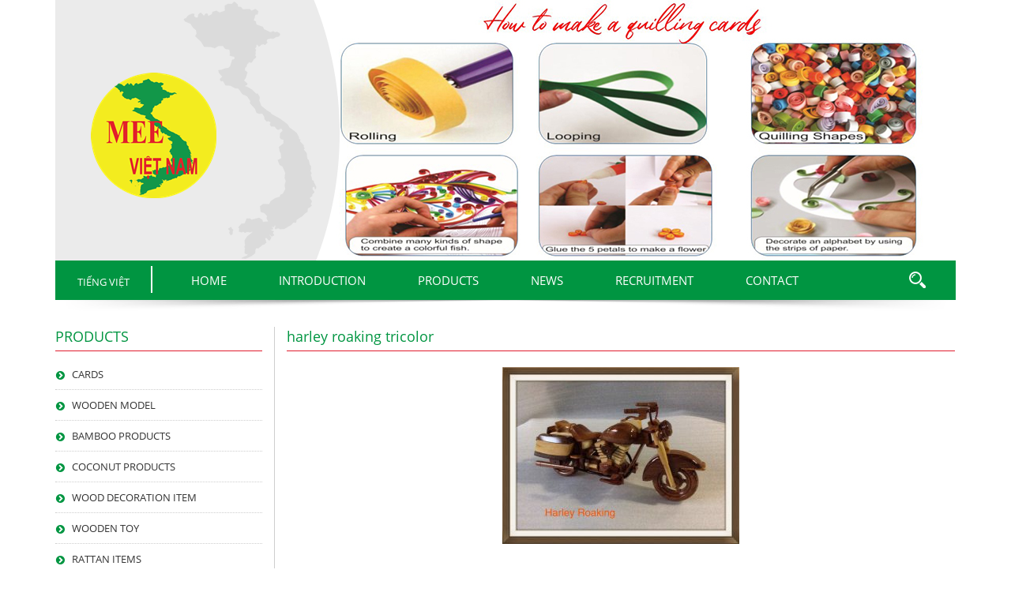

--- FILE ---
content_type: text/html; charset=UTF-8
request_url: http://meevietnam.com.vn/en/harley-roaking-tri-color/harley-roaking-tricolor/
body_size: 9710
content:
<html>
<head>
<meta charset="utf-8">
	<meta name="viewport" content="width=device-width, initial-scale=1">
	<link rel="stylesheet" type="text/css" href="http://meevietnam.com.vn/wp-content/themes/mee2017/css/bootstrap.min.css">
	<link rel="stylesheet" type="text/css" href="http://meevietnam.com.vn/wp-content/themes/mee2017/css/style.css">
	<link rel="stylesheet" type="text/css" href="http://meevietnam.com.vn/wp-content/themes/mee2017/css/font-awesome.min.css">
	<link rel="stylesheet" href="http://meevietnam.com.vn/wp-content/themes/mee2017/css/owl.carousel.min.css">
	<link rel="stylesheet" href="http://meevietnam.com.vn/wp-content/themes/mee2017/css/responsiveslides.css">
	<link rel="stylesheet" href="http://meevietnam.com.vn/wp-content/themes/mee2017/css/lightbox.css">
	<link rel="stylesheet" href="http://meevietnam.com.vn/wp-content/themes/mee2017/css/mobile.css">
<meta name='robots' content='index, follow, max-image-preview:large, max-snippet:-1, max-video-preview:-1' />

	<!-- This site is optimized with the Yoast SEO plugin v20.0 - https://yoast.com/wordpress/plugins/seo/ -->
	<title>harley roaking tricolor</title>
	<link rel="canonical" href="http://meevietnam.com.vn/wp-content/uploads/2017/06/harley-roaking-tricolor.jpg" />
	<meta property="og:locale" content="en_GB" />
	<meta property="og:type" content="article" />
	<meta property="og:title" content="harley roaking tricolor" />
	<meta property="og:url" content="http://meevietnam.com.vn/wp-content/uploads/2017/06/harley-roaking-tricolor.jpg" />
	<meta property="og:site_name" content="Công ty cổ phần xuất nhập khẩu MEE Việt Nam" />
	<meta property="og:image" content="http://meevietnam.com.vn/en/harley-roaking-tri-color/harley-roaking-tricolor" />
	<meta property="og:image:width" content="2052" />
	<meta property="og:image:height" content="1532" />
	<meta property="og:image:type" content="image/jpeg" />
	<meta name="twitter:card" content="summary_large_image" />
	<script type="application/ld+json" class="yoast-schema-graph">{"@context":"https://schema.org","@graph":[{"@type":"WebPage","@id":"http://meevietnam.com.vn/wp-content/uploads/2017/06/harley-roaking-tricolor.jpg","url":"http://meevietnam.com.vn/wp-content/uploads/2017/06/harley-roaking-tricolor.jpg","name":"harley roaking tricolor","isPartOf":{"@id":"http://meevietnam.com.vn/en/#website"},"primaryImageOfPage":{"@id":"http://meevietnam.com.vn/wp-content/uploads/2017/06/harley-roaking-tricolor.jpg#primaryimage"},"image":{"@id":"http://meevietnam.com.vn/wp-content/uploads/2017/06/harley-roaking-tricolor.jpg#primaryimage"},"thumbnailUrl":"http://meevietnam.com.vn/wp-content/uploads/2017/06/harley-roaking-tricolor.jpg","datePublished":"2017-06-02T02:00:43+00:00","dateModified":"2017-06-02T02:00:43+00:00","breadcrumb":{"@id":"http://meevietnam.com.vn/wp-content/uploads/2017/06/harley-roaking-tricolor.jpg#breadcrumb"},"inLanguage":"en-GB","potentialAction":[{"@type":"ReadAction","target":["http://meevietnam.com.vn/wp-content/uploads/2017/06/harley-roaking-tricolor.jpg"]}]},{"@type":"ImageObject","inLanguage":"en-GB","@id":"http://meevietnam.com.vn/wp-content/uploads/2017/06/harley-roaking-tricolor.jpg#primaryimage","url":"http://meevietnam.com.vn/wp-content/uploads/2017/06/harley-roaking-tricolor.jpg","contentUrl":"http://meevietnam.com.vn/wp-content/uploads/2017/06/harley-roaking-tricolor.jpg","width":2052,"height":1532},{"@type":"BreadcrumbList","@id":"http://meevietnam.com.vn/wp-content/uploads/2017/06/harley-roaking-tricolor.jpg#breadcrumb","itemListElement":[{"@type":"ListItem","position":1,"name":"Home","item":"http://meevietnam.com.vn/en/"},{"@type":"ListItem","position":2,"name":"Harley roaking tri-color &#8211; Code: X5","item":"http://meevietnam.com.vn/en/harley-roaking-tri-color/"},{"@type":"ListItem","position":3,"name":"harley roaking tricolor"}]},{"@type":"WebSite","@id":"http://meevietnam.com.vn/en/#website","url":"http://meevietnam.com.vn/en/","name":"Công ty cổ phần xuất nhập khẩu MEE Việt Nam","description":"","potentialAction":[{"@type":"SearchAction","target":{"@type":"EntryPoint","urlTemplate":"http://meevietnam.com.vn/en/?s={search_term_string}"},"query-input":"required name=search_term_string"}],"inLanguage":"en-GB"}]}</script>
	<!-- / Yoast SEO plugin. -->


<link rel="alternate" type="application/rss+xml" title="Công ty cổ phần xuất nhập khẩu MEE Việt Nam &raquo; Feed" href="http://meevietnam.com.vn/en/feed/" />
<link rel="alternate" type="application/rss+xml" title="Công ty cổ phần xuất nhập khẩu MEE Việt Nam &raquo; Comments Feed" href="http://meevietnam.com.vn/en/comments/feed/" />
<link rel="alternate" type="application/rss+xml" title="Công ty cổ phần xuất nhập khẩu MEE Việt Nam &raquo; harley roaking tricolor Comments Feed" href="http://meevietnam.com.vn/en/harley-roaking-tri-color/harley-roaking-tricolor/feed/" />
<script type="text/javascript">
window._wpemojiSettings = {"baseUrl":"https:\/\/s.w.org\/images\/core\/emoji\/14.0.0\/72x72\/","ext":".png","svgUrl":"https:\/\/s.w.org\/images\/core\/emoji\/14.0.0\/svg\/","svgExt":".svg","source":{"concatemoji":"http:\/\/meevietnam.com.vn\/wp-includes\/js\/wp-emoji-release.min.js?ver=6.1.9"}};
/*! This file is auto-generated */
!function(e,a,t){var n,r,o,i=a.createElement("canvas"),p=i.getContext&&i.getContext("2d");function s(e,t){var a=String.fromCharCode,e=(p.clearRect(0,0,i.width,i.height),p.fillText(a.apply(this,e),0,0),i.toDataURL());return p.clearRect(0,0,i.width,i.height),p.fillText(a.apply(this,t),0,0),e===i.toDataURL()}function c(e){var t=a.createElement("script");t.src=e,t.defer=t.type="text/javascript",a.getElementsByTagName("head")[0].appendChild(t)}for(o=Array("flag","emoji"),t.supports={everything:!0,everythingExceptFlag:!0},r=0;r<o.length;r++)t.supports[o[r]]=function(e){if(p&&p.fillText)switch(p.textBaseline="top",p.font="600 32px Arial",e){case"flag":return s([127987,65039,8205,9895,65039],[127987,65039,8203,9895,65039])?!1:!s([55356,56826,55356,56819],[55356,56826,8203,55356,56819])&&!s([55356,57332,56128,56423,56128,56418,56128,56421,56128,56430,56128,56423,56128,56447],[55356,57332,8203,56128,56423,8203,56128,56418,8203,56128,56421,8203,56128,56430,8203,56128,56423,8203,56128,56447]);case"emoji":return!s([129777,127995,8205,129778,127999],[129777,127995,8203,129778,127999])}return!1}(o[r]),t.supports.everything=t.supports.everything&&t.supports[o[r]],"flag"!==o[r]&&(t.supports.everythingExceptFlag=t.supports.everythingExceptFlag&&t.supports[o[r]]);t.supports.everythingExceptFlag=t.supports.everythingExceptFlag&&!t.supports.flag,t.DOMReady=!1,t.readyCallback=function(){t.DOMReady=!0},t.supports.everything||(n=function(){t.readyCallback()},a.addEventListener?(a.addEventListener("DOMContentLoaded",n,!1),e.addEventListener("load",n,!1)):(e.attachEvent("onload",n),a.attachEvent("onreadystatechange",function(){"complete"===a.readyState&&t.readyCallback()})),(e=t.source||{}).concatemoji?c(e.concatemoji):e.wpemoji&&e.twemoji&&(c(e.twemoji),c(e.wpemoji)))}(window,document,window._wpemojiSettings);
</script>
<style type="text/css">
img.wp-smiley,
img.emoji {
	display: inline !important;
	border: none !important;
	box-shadow: none !important;
	height: 1em !important;
	width: 1em !important;
	margin: 0 0.07em !important;
	vertical-align: -0.1em !important;
	background: none !important;
	padding: 0 !important;
}
</style>
	<link rel='stylesheet' id='wp-block-library-css' href='http://meevietnam.com.vn/wp-includes/css/dist/block-library/style.min.css?ver=6.1.9' type='text/css' media='all' />
<link rel='stylesheet' id='classic-theme-styles-css' href='http://meevietnam.com.vn/wp-includes/css/classic-themes.min.css?ver=1' type='text/css' media='all' />
<style id='global-styles-inline-css' type='text/css'>
body{--wp--preset--color--black: #000000;--wp--preset--color--cyan-bluish-gray: #abb8c3;--wp--preset--color--white: #ffffff;--wp--preset--color--pale-pink: #f78da7;--wp--preset--color--vivid-red: #cf2e2e;--wp--preset--color--luminous-vivid-orange: #ff6900;--wp--preset--color--luminous-vivid-amber: #fcb900;--wp--preset--color--light-green-cyan: #7bdcb5;--wp--preset--color--vivid-green-cyan: #00d084;--wp--preset--color--pale-cyan-blue: #8ed1fc;--wp--preset--color--vivid-cyan-blue: #0693e3;--wp--preset--color--vivid-purple: #9b51e0;--wp--preset--gradient--vivid-cyan-blue-to-vivid-purple: linear-gradient(135deg,rgba(6,147,227,1) 0%,rgb(155,81,224) 100%);--wp--preset--gradient--light-green-cyan-to-vivid-green-cyan: linear-gradient(135deg,rgb(122,220,180) 0%,rgb(0,208,130) 100%);--wp--preset--gradient--luminous-vivid-amber-to-luminous-vivid-orange: linear-gradient(135deg,rgba(252,185,0,1) 0%,rgba(255,105,0,1) 100%);--wp--preset--gradient--luminous-vivid-orange-to-vivid-red: linear-gradient(135deg,rgba(255,105,0,1) 0%,rgb(207,46,46) 100%);--wp--preset--gradient--very-light-gray-to-cyan-bluish-gray: linear-gradient(135deg,rgb(238,238,238) 0%,rgb(169,184,195) 100%);--wp--preset--gradient--cool-to-warm-spectrum: linear-gradient(135deg,rgb(74,234,220) 0%,rgb(151,120,209) 20%,rgb(207,42,186) 40%,rgb(238,44,130) 60%,rgb(251,105,98) 80%,rgb(254,248,76) 100%);--wp--preset--gradient--blush-light-purple: linear-gradient(135deg,rgb(255,206,236) 0%,rgb(152,150,240) 100%);--wp--preset--gradient--blush-bordeaux: linear-gradient(135deg,rgb(254,205,165) 0%,rgb(254,45,45) 50%,rgb(107,0,62) 100%);--wp--preset--gradient--luminous-dusk: linear-gradient(135deg,rgb(255,203,112) 0%,rgb(199,81,192) 50%,rgb(65,88,208) 100%);--wp--preset--gradient--pale-ocean: linear-gradient(135deg,rgb(255,245,203) 0%,rgb(182,227,212) 50%,rgb(51,167,181) 100%);--wp--preset--gradient--electric-grass: linear-gradient(135deg,rgb(202,248,128) 0%,rgb(113,206,126) 100%);--wp--preset--gradient--midnight: linear-gradient(135deg,rgb(2,3,129) 0%,rgb(40,116,252) 100%);--wp--preset--duotone--dark-grayscale: url('#wp-duotone-dark-grayscale');--wp--preset--duotone--grayscale: url('#wp-duotone-grayscale');--wp--preset--duotone--purple-yellow: url('#wp-duotone-purple-yellow');--wp--preset--duotone--blue-red: url('#wp-duotone-blue-red');--wp--preset--duotone--midnight: url('#wp-duotone-midnight');--wp--preset--duotone--magenta-yellow: url('#wp-duotone-magenta-yellow');--wp--preset--duotone--purple-green: url('#wp-duotone-purple-green');--wp--preset--duotone--blue-orange: url('#wp-duotone-blue-orange');--wp--preset--font-size--small: 13px;--wp--preset--font-size--medium: 20px;--wp--preset--font-size--large: 36px;--wp--preset--font-size--x-large: 42px;--wp--preset--spacing--20: 0.44rem;--wp--preset--spacing--30: 0.67rem;--wp--preset--spacing--40: 1rem;--wp--preset--spacing--50: 1.5rem;--wp--preset--spacing--60: 2.25rem;--wp--preset--spacing--70: 3.38rem;--wp--preset--spacing--80: 5.06rem;}:where(.is-layout-flex){gap: 0.5em;}body .is-layout-flow > .alignleft{float: left;margin-inline-start: 0;margin-inline-end: 2em;}body .is-layout-flow > .alignright{float: right;margin-inline-start: 2em;margin-inline-end: 0;}body .is-layout-flow > .aligncenter{margin-left: auto !important;margin-right: auto !important;}body .is-layout-constrained > .alignleft{float: left;margin-inline-start: 0;margin-inline-end: 2em;}body .is-layout-constrained > .alignright{float: right;margin-inline-start: 2em;margin-inline-end: 0;}body .is-layout-constrained > .aligncenter{margin-left: auto !important;margin-right: auto !important;}body .is-layout-constrained > :where(:not(.alignleft):not(.alignright):not(.alignfull)){max-width: var(--wp--style--global--content-size);margin-left: auto !important;margin-right: auto !important;}body .is-layout-constrained > .alignwide{max-width: var(--wp--style--global--wide-size);}body .is-layout-flex{display: flex;}body .is-layout-flex{flex-wrap: wrap;align-items: center;}body .is-layout-flex > *{margin: 0;}:where(.wp-block-columns.is-layout-flex){gap: 2em;}.has-black-color{color: var(--wp--preset--color--black) !important;}.has-cyan-bluish-gray-color{color: var(--wp--preset--color--cyan-bluish-gray) !important;}.has-white-color{color: var(--wp--preset--color--white) !important;}.has-pale-pink-color{color: var(--wp--preset--color--pale-pink) !important;}.has-vivid-red-color{color: var(--wp--preset--color--vivid-red) !important;}.has-luminous-vivid-orange-color{color: var(--wp--preset--color--luminous-vivid-orange) !important;}.has-luminous-vivid-amber-color{color: var(--wp--preset--color--luminous-vivid-amber) !important;}.has-light-green-cyan-color{color: var(--wp--preset--color--light-green-cyan) !important;}.has-vivid-green-cyan-color{color: var(--wp--preset--color--vivid-green-cyan) !important;}.has-pale-cyan-blue-color{color: var(--wp--preset--color--pale-cyan-blue) !important;}.has-vivid-cyan-blue-color{color: var(--wp--preset--color--vivid-cyan-blue) !important;}.has-vivid-purple-color{color: var(--wp--preset--color--vivid-purple) !important;}.has-black-background-color{background-color: var(--wp--preset--color--black) !important;}.has-cyan-bluish-gray-background-color{background-color: var(--wp--preset--color--cyan-bluish-gray) !important;}.has-white-background-color{background-color: var(--wp--preset--color--white) !important;}.has-pale-pink-background-color{background-color: var(--wp--preset--color--pale-pink) !important;}.has-vivid-red-background-color{background-color: var(--wp--preset--color--vivid-red) !important;}.has-luminous-vivid-orange-background-color{background-color: var(--wp--preset--color--luminous-vivid-orange) !important;}.has-luminous-vivid-amber-background-color{background-color: var(--wp--preset--color--luminous-vivid-amber) !important;}.has-light-green-cyan-background-color{background-color: var(--wp--preset--color--light-green-cyan) !important;}.has-vivid-green-cyan-background-color{background-color: var(--wp--preset--color--vivid-green-cyan) !important;}.has-pale-cyan-blue-background-color{background-color: var(--wp--preset--color--pale-cyan-blue) !important;}.has-vivid-cyan-blue-background-color{background-color: var(--wp--preset--color--vivid-cyan-blue) !important;}.has-vivid-purple-background-color{background-color: var(--wp--preset--color--vivid-purple) !important;}.has-black-border-color{border-color: var(--wp--preset--color--black) !important;}.has-cyan-bluish-gray-border-color{border-color: var(--wp--preset--color--cyan-bluish-gray) !important;}.has-white-border-color{border-color: var(--wp--preset--color--white) !important;}.has-pale-pink-border-color{border-color: var(--wp--preset--color--pale-pink) !important;}.has-vivid-red-border-color{border-color: var(--wp--preset--color--vivid-red) !important;}.has-luminous-vivid-orange-border-color{border-color: var(--wp--preset--color--luminous-vivid-orange) !important;}.has-luminous-vivid-amber-border-color{border-color: var(--wp--preset--color--luminous-vivid-amber) !important;}.has-light-green-cyan-border-color{border-color: var(--wp--preset--color--light-green-cyan) !important;}.has-vivid-green-cyan-border-color{border-color: var(--wp--preset--color--vivid-green-cyan) !important;}.has-pale-cyan-blue-border-color{border-color: var(--wp--preset--color--pale-cyan-blue) !important;}.has-vivid-cyan-blue-border-color{border-color: var(--wp--preset--color--vivid-cyan-blue) !important;}.has-vivid-purple-border-color{border-color: var(--wp--preset--color--vivid-purple) !important;}.has-vivid-cyan-blue-to-vivid-purple-gradient-background{background: var(--wp--preset--gradient--vivid-cyan-blue-to-vivid-purple) !important;}.has-light-green-cyan-to-vivid-green-cyan-gradient-background{background: var(--wp--preset--gradient--light-green-cyan-to-vivid-green-cyan) !important;}.has-luminous-vivid-amber-to-luminous-vivid-orange-gradient-background{background: var(--wp--preset--gradient--luminous-vivid-amber-to-luminous-vivid-orange) !important;}.has-luminous-vivid-orange-to-vivid-red-gradient-background{background: var(--wp--preset--gradient--luminous-vivid-orange-to-vivid-red) !important;}.has-very-light-gray-to-cyan-bluish-gray-gradient-background{background: var(--wp--preset--gradient--very-light-gray-to-cyan-bluish-gray) !important;}.has-cool-to-warm-spectrum-gradient-background{background: var(--wp--preset--gradient--cool-to-warm-spectrum) !important;}.has-blush-light-purple-gradient-background{background: var(--wp--preset--gradient--blush-light-purple) !important;}.has-blush-bordeaux-gradient-background{background: var(--wp--preset--gradient--blush-bordeaux) !important;}.has-luminous-dusk-gradient-background{background: var(--wp--preset--gradient--luminous-dusk) !important;}.has-pale-ocean-gradient-background{background: var(--wp--preset--gradient--pale-ocean) !important;}.has-electric-grass-gradient-background{background: var(--wp--preset--gradient--electric-grass) !important;}.has-midnight-gradient-background{background: var(--wp--preset--gradient--midnight) !important;}.has-small-font-size{font-size: var(--wp--preset--font-size--small) !important;}.has-medium-font-size{font-size: var(--wp--preset--font-size--medium) !important;}.has-large-font-size{font-size: var(--wp--preset--font-size--large) !important;}.has-x-large-font-size{font-size: var(--wp--preset--font-size--x-large) !important;}
.wp-block-navigation a:where(:not(.wp-element-button)){color: inherit;}
:where(.wp-block-columns.is-layout-flex){gap: 2em;}
.wp-block-pullquote{font-size: 1.5em;line-height: 1.6;}
</style>
<link rel='stylesheet' id='contact-form-7-css' href='http://meevietnam.com.vn/wp-content/plugins/contact-form-7/includes/css/styles.css?ver=5.7.3' type='text/css' media='all' />
<link rel='stylesheet' id='email-subscribers-css' href='http://meevietnam.com.vn/wp-content/plugins/email-subscribers/lite/public/css/email-subscribers-public.css?ver=5.5.10' type='text/css' media='all' />
<link rel='stylesheet' id='wp-pagenavi-css' href='http://meevietnam.com.vn/wp-content/plugins/wp-pagenavi/pagenavi-css.css?ver=2.70' type='text/css' media='all' />
<script type='text/javascript' src='http://meevietnam.com.vn/wp-includes/js/jquery/jquery.min.js?ver=3.6.1' id='jquery-core-js'></script>
<script type='text/javascript' src='http://meevietnam.com.vn/wp-includes/js/jquery/jquery-migrate.min.js?ver=3.3.2' id='jquery-migrate-js'></script>
<link rel="https://api.w.org/" href="http://meevietnam.com.vn/wp-json/" /><link rel="alternate" type="application/json" href="http://meevietnam.com.vn/wp-json/wp/v2/media/2831" /><link rel="EditURI" type="application/rsd+xml" title="RSD" href="http://meevietnam.com.vn/xmlrpc.php?rsd" />
<link rel="wlwmanifest" type="application/wlwmanifest+xml" href="http://meevietnam.com.vn/wp-includes/wlwmanifest.xml" />
<meta name="generator" content="WordPress 6.1.9" />
<link rel='shortlink' href='http://meevietnam.com.vn/?p=2831' />
<link rel="alternate" type="application/json+oembed" href="http://meevietnam.com.vn/wp-json/oembed/1.0/embed?url=http%3A%2F%2Fmeevietnam.com.vn%2Fen%2Fharley-roaking-tri-color%2Fharley-roaking-tricolor%2F" />
<link rel="alternate" type="text/xml+oembed" href="http://meevietnam.com.vn/wp-json/oembed/1.0/embed?url=http%3A%2F%2Fmeevietnam.com.vn%2Fen%2Fharley-roaking-tri-color%2Fharley-roaking-tricolor%2F&#038;format=xml" />
<!-- Analytics by WP Statistics v13.2.15 - https://wp-statistics.com/ -->

</head>
<body>
<div id="wrapper">
	<header class="header-index">
		<div class="container">
			<div class="content">
				<div class="logo">
					<li id="black-studio-tinymce-5" class="widget widget_black_studio_tinymce"><div class="textwidget"><p><img class="alignnone size-full wp-image-3700" src="http://meevietnam.com.vn/wp-content/uploads/2017/07/LOGO-mee-website.png" alt="" width="159" height="159" /></p>
</div></li>
				</div>
								<div class="slideshow">
					

		<ul class="rslides" id="slider4">
						<li><img width="833" height="330" src="http://meevietnam.com.vn/wp-content/uploads/2021/08/Quilling-card-11.jpg" class="attachment-post-thumbnail size-post-thumbnail wp-post-image" alt="" decoding="async" loading="lazy" srcset="http://meevietnam.com.vn/wp-content/uploads/2021/08/Quilling-card-11.jpg 833w, http://meevietnam.com.vn/wp-content/uploads/2021/08/Quilling-card-11-300x119.jpg 300w, http://meevietnam.com.vn/wp-content/uploads/2021/08/Quilling-card-11-768x304.jpg 768w" sizes="(max-width: 833px) 100vw, 833px" /></li>
						<li><img width="832" height="330" src="http://meevietnam.com.vn/wp-content/uploads/2021/08/Quilling-card-5.jpg" class="attachment-post-thumbnail size-post-thumbnail wp-post-image" alt="" decoding="async" loading="lazy" srcset="http://meevietnam.com.vn/wp-content/uploads/2021/08/Quilling-card-5.jpg 832w, http://meevietnam.com.vn/wp-content/uploads/2021/08/Quilling-card-5-300x119.jpg 300w, http://meevietnam.com.vn/wp-content/uploads/2021/08/Quilling-card-5-768x305.jpg 768w" sizes="(max-width: 832px) 100vw, 832px" /></li>
						<li><img width="832" height="330" src="http://meevietnam.com.vn/wp-content/uploads/2021/08/Quilling-card-5.jpg" class="attachment-post-thumbnail size-post-thumbnail wp-post-image" alt="" decoding="async" loading="lazy" srcset="http://meevietnam.com.vn/wp-content/uploads/2021/08/Quilling-card-5.jpg 832w, http://meevietnam.com.vn/wp-content/uploads/2021/08/Quilling-card-5-300x119.jpg 300w, http://meevietnam.com.vn/wp-content/uploads/2021/08/Quilling-card-5-768x305.jpg 768w" sizes="(max-width: 832px) 100vw, 832px" /></li>
						<li><img width="833" height="330" src="http://meevietnam.com.vn/wp-content/uploads/2017/04/slide-3-final.jpg" class="attachment-post-thumbnail size-post-thumbnail wp-post-image" alt="" decoding="async" loading="lazy" srcset="http://meevietnam.com.vn/wp-content/uploads/2017/04/slide-3-final.jpg 833w, http://meevietnam.com.vn/wp-content/uploads/2017/04/slide-3-final-300x119.jpg 300w, http://meevietnam.com.vn/wp-content/uploads/2017/04/slide-3-final-768x304.jpg 768w" sizes="(max-width: 833px) 100vw, 833px" /></li>
						<li><img width="833" height="330" src="http://meevietnam.com.vn/wp-content/uploads/2017/04/Slide1-final.jpg" class="attachment-post-thumbnail size-post-thumbnail wp-post-image" alt="" decoding="async" loading="lazy" srcset="http://meevietnam.com.vn/wp-content/uploads/2017/04/Slide1-final.jpg 833w, http://meevietnam.com.vn/wp-content/uploads/2017/04/Slide1-final-300x119.jpg 300w, http://meevietnam.com.vn/wp-content/uploads/2017/04/Slide1-final-768x304.jpg 768w" sizes="(max-width: 833px) 100vw, 833px" /></li>
						<li><img width="833" height="330" src="http://meevietnam.com.vn/wp-content/uploads/2017/04/Slide2-final.jpg" class="attachment-post-thumbnail size-post-thumbnail wp-post-image" alt="" decoding="async" loading="lazy" srcset="http://meevietnam.com.vn/wp-content/uploads/2017/04/Slide2-final.jpg 833w, http://meevietnam.com.vn/wp-content/uploads/2017/04/Slide2-final-300x119.jpg 300w, http://meevietnam.com.vn/wp-content/uploads/2017/04/Slide2-final-768x304.jpg 768w" sizes="(max-width: 833px) 100vw, 833px" /></li>
								
		</ul>
		
		
		
 
						</div><!-- /.slideshow -->	
							</div>
		</div>
	</header>
	<div class="container">
		<div class=" main-menu">
			<div class="languages">
				
				<ul>
					<li class="lang-item lang-item-2 lang-item-vi no-translation lang-item-first"><a  lang="vi" hreflang="vi" href="http://meevietnam.com.vn/vi/">Tiếng Việt</a></li>
	<li class="lang-item lang-item-5 lang-item-en current-lang no-translation"><a  lang="en-GB" hreflang="en-GB" href="http://meevietnam.com.vn/en/">English</a></li>
				</ul>
			</div>
			<div class="menu">
				<div class="navbar-header">
					<button type="button" class="navbar-toggle collapsed" data-toggle="collapse" data-target="#bs-example-navbar-collapse-1">
						<span class="icon-bar"></span>
						<span class="icon-bar"></span>
						<span class="icon-bar"></span>
						<span class="icon-bar"></span>
					</button>
				</div><!-- End .navbar-header -->
				<nav id="main-nav" class="navbar">  
					 <div class="collapse navbar-collapse" id="bs-example-navbar-collapse-1">
						<div class="menu-menu-chinh-ta-container"><ul id="nav-menu" class="menu-m nav navbar-nav"><li id="menu-item-492" class="menu-item menu-item-type-custom menu-item-object-custom menu-item-home menu-item-492"><a href="http://meevietnam.com.vn/en">Home</a></li>
<li id="menu-item-494" class="menu-item menu-item-type-post_type menu-item-object-page menu-item-494"><a href="http://meevietnam.com.vn/en/introduction/">Introduction</a></li>
<li id="menu-item-5749" class="menu-item menu-item-type-taxonomy menu-item-object-category menu-item-has-children menu-item-5749"><a href="http://meevietnam.com.vn/en/products/">PRODUCTS</a>
<ul class="sub-menu">
	<li id="menu-item-6049" class="menu-item menu-item-type-taxonomy menu-item-object-category menu-item-has-children menu-item-6049"><a href="http://meevietnam.com.vn/en/products/card/">CARDS</a>
	<ul class="sub-menu">
		<li id="menu-item-6051" class="menu-item menu-item-type-taxonomy menu-item-object-category menu-item-6051"><a href="http://meevietnam.com.vn/en/products/card/quilling-card/">QUILLING CARD</a></li>
		<li id="menu-item-6050" class="menu-item menu-item-type-taxonomy menu-item-object-category menu-item-6050"><a href="http://meevietnam.com.vn/en/products/card/pop-up-card/">POP UP CARD</a></li>
	</ul>
</li>
	<li id="menu-item-498" class="menu-item menu-item-type-taxonomy menu-item-object-category menu-item-has-children menu-item-498"><a href="http://meevietnam.com.vn/en/products/wooden-model/">WOODEN MODEL</a>
	<ul class="sub-menu">
		<li id="menu-item-499" class="menu-item menu-item-type-taxonomy menu-item-object-category menu-item-499"><a href="http://meevietnam.com.vn/en/products/wooden-model/sailboat-model/">SAILBOAT MODEL</a></li>
		<li id="menu-item-500" class="menu-item menu-item-type-taxonomy menu-item-object-category menu-item-500"><a href="http://meevietnam.com.vn/en/products/wooden-model/airplan-model/">AIRPLANE MODEL</a></li>
		<li id="menu-item-501" class="menu-item menu-item-type-taxonomy menu-item-object-category menu-item-501"><a href="http://meevietnam.com.vn/en/products/wooden-model/car-model/">CAR MODEL</a></li>
		<li id="menu-item-502" class="menu-item menu-item-type-taxonomy menu-item-object-category menu-item-502"><a href="http://meevietnam.com.vn/en/products/wooden-model/tank-model/">TANK MODEL</a></li>
		<li id="menu-item-503" class="menu-item menu-item-type-taxonomy menu-item-object-category menu-item-503"><a href="http://meevietnam.com.vn/en/products/wooden-model/motorbike-model/">MOTORBIKE MODEL</a></li>
	</ul>
</li>
	<li id="menu-item-7394" class="menu-item menu-item-type-taxonomy menu-item-object-category menu-item-7394"><a href="http://meevietnam.com.vn/en/products/bamboo-products/">BAMBOO PRODUCTS</a></li>
	<li id="menu-item-7395" class="menu-item menu-item-type-taxonomy menu-item-object-category menu-item-7395"><a href="http://meevietnam.com.vn/en/products/coconut-products/">COCONUT PRODUCTS</a></li>
	<li id="menu-item-6084" class="menu-item menu-item-type-taxonomy menu-item-object-category menu-item-6084"><a href="http://meevietnam.com.vn/en/products/wooden-toy/">WOODEN TOY</a></li>
	<li id="menu-item-7396" class="menu-item menu-item-type-taxonomy menu-item-object-category menu-item-7396"><a href="http://meevietnam.com.vn/en/products/wood-decoration-item/">WOOD DECORATION ITEM</a></li>
	<li id="menu-item-6163" class="menu-item menu-item-type-taxonomy menu-item-object-category menu-item-has-children menu-item-6163"><a href="http://meevietnam.com.vn/en/products/rattan-items/">RATTAN ITEMS</a>
	<ul class="sub-menu">
		<li id="menu-item-7397" class="menu-item menu-item-type-taxonomy menu-item-object-category menu-item-7397"><a href="http://meevietnam.com.vn/en/products/rattan-items/rattan-basket/">RATTAN BASKET</a></li>
		<li id="menu-item-7398" class="menu-item menu-item-type-taxonomy menu-item-object-category menu-item-7398"><a href="http://meevietnam.com.vn/en/products/rattan-items/rattan-furniture/">RATTAN FURNITURE</a></li>
		<li id="menu-item-6164" class="menu-item menu-item-type-taxonomy menu-item-object-category menu-item-6164"><a href="http://meevietnam.com.vn/en/products/rattan-items/rattan-bag-en/">RATTAN BAG</a></li>
	</ul>
</li>
	<li id="menu-item-7399" class="menu-item menu-item-type-taxonomy menu-item-object-category menu-item-7399"><a href="http://meevietnam.com.vn/en/products/other-products/">OTHER PRODUCTS</a></li>
</ul>
</li>
<li id="menu-item-526" class="menu-item menu-item-type-taxonomy menu-item-object-category menu-item-526"><a href="http://meevietnam.com.vn/en/news/">News</a></li>
<li id="menu-item-527" class="menu-item menu-item-type-taxonomy menu-item-object-category menu-item-527"><a href="http://meevietnam.com.vn/en/recruitment/">Recruitment</a></li>
<li id="menu-item-493" class="menu-item menu-item-type-post_type menu-item-object-page menu-item-493"><a href="http://meevietnam.com.vn/vi/contact/">Contact</a></li>
</ul></div>						</div><!-- end div.collapse -->
				</nav>
			</div>
			<div class="search">
				<p><img src="http://meevietnam.com.vn/wp-content/themes/mee2017/images/icon-search.png"></p>
				<form method="get" action="http://meevietnam.com.vn/en">
					<input type="text" name="s" id="s">
					<input type="submit" value="Tìm" id="btn-submit">
				</form>
			</div>
		</div>
	</div><!-- End .main-menu -->
	<div class="bottom-menu"><img src="http://meevietnam.com.vn/wp-content/themes/mee2017/images/bottom-menu.png" alt=""></div>
	
	<div class="single page">
	<div class="container">
		<div class="row">
			
<div class="content-left col-sm-3">
				<p>PRODUCTS</p>
	<ul>
			<li>
			<i class="fa fa-chevron-circle-right" aria-hidden="true"></i>
			<a href="http://meevietnam.com.vn/en/products/card/">CARDS</a>
			<ul class="sub-menu">
							<li>
					
					<a href="http://meevietnam.com.vn/en/products/card/pop-up-card/">POP UP CARD</a>
				</li>
							<li>
					
					<a href="http://meevietnam.com.vn/en/products/card/quilling-card/">QUILLING CARD</a>
				</li>
						</ul>
		</li>
			<li>
			<i class="fa fa-chevron-circle-right" aria-hidden="true"></i>
			<a href="http://meevietnam.com.vn/en/products/wooden-model/">WOODEN MODEL</a>
			<ul class="sub-menu">
							<li>
					
					<a href="http://meevietnam.com.vn/en/products/wooden-model/wooden-ball-model/">WOODEN BALL MODEL</a>
				</li>
							<li>
					
					<a href="http://meevietnam.com.vn/en/products/wooden-model/gun-model/">GUN MODEL</a>
				</li>
							<li>
					
					<a href="http://meevietnam.com.vn/en/products/wooden-model/wooden-musical-instrument-model/">MUSICAL INSTRUMENT MODEL</a>
				</li>
							<li>
					
					<a href="http://meevietnam.com.vn/en/products/wooden-model/anchor-clock-model/">ANCHOR CLOCK MODEL</a>
				</li>
							<li>
					
					<a href="http://meevietnam.com.vn/en/products/wooden-model/airplan-model/">AIRPLANE MODEL</a>
				</li>
							<li>
					
					<a href="http://meevietnam.com.vn/en/products/wooden-model/train-model/">TRAIN MODEL</a>
				</li>
							<li>
					
					<a href="http://meevietnam.com.vn/en/products/wooden-model/car-model/">CAR MODEL</a>
				</li>
							<li>
					
					<a href="http://meevietnam.com.vn/en/products/wooden-model/motorbike-model/">MOTORBIKE MODEL</a>
				</li>
							<li>
					
					<a href="http://meevietnam.com.vn/en/products/wooden-model/tank-model/">TANK MODEL</a>
				</li>
							<li>
					
					<a href="http://meevietnam.com.vn/en/products/wooden-model/sailboat-model/">SAILBOAT MODEL</a>
				</li>
							<li>
					
					<a href="http://meevietnam.com.vn/en/products/wooden-model/yachtship/">YACHTSHIP</a>
				</li>
						</ul>
		</li>
			<li>
			<i class="fa fa-chevron-circle-right" aria-hidden="true"></i>
			<a href="http://meevietnam.com.vn/en/products/bamboo-products/">BAMBOO PRODUCTS</a>
			<ul class="sub-menu">
						</ul>
		</li>
			<li>
			<i class="fa fa-chevron-circle-right" aria-hidden="true"></i>
			<a href="http://meevietnam.com.vn/en/products/coconut-products/">COCONUT PRODUCTS</a>
			<ul class="sub-menu">
						</ul>
		</li>
			<li>
			<i class="fa fa-chevron-circle-right" aria-hidden="true"></i>
			<a href="http://meevietnam.com.vn/en/products/wood-decoration-item/">WOOD DECORATION ITEM</a>
			<ul class="sub-menu">
						</ul>
		</li>
			<li>
			<i class="fa fa-chevron-circle-right" aria-hidden="true"></i>
			<a href="http://meevietnam.com.vn/en/products/wooden-toy/">WOODEN TOY</a>
			<ul class="sub-menu">
						</ul>
		</li>
			<li>
			<i class="fa fa-chevron-circle-right" aria-hidden="true"></i>
			<a href="http://meevietnam.com.vn/en/products/rattan-items/">RATTAN ITEMS</a>
			<ul class="sub-menu">
							<li>
					
					<a href="http://meevietnam.com.vn/en/products/rattan-items/rattan-bag-en/">RATTAN BAG</a>
				</li>
							<li>
					
					<a href="http://meevietnam.com.vn/en/products/rattan-items/rattan-basket/">RATTAN BASKET</a>
				</li>
							<li>
					
					<a href="http://meevietnam.com.vn/en/products/rattan-items/rattan-furniture/">RATTAN FURNITURE</a>
				</li>
						</ul>
		</li>
			<li>
			<i class="fa fa-chevron-circle-right" aria-hidden="true"></i>
			<a href="http://meevietnam.com.vn/en/products/other-products/">OTHER PRODUCTS</a>
			<ul class="sub-menu">
						</ul>
		</li>
		</ul>
		<p class="tin_tuc">News</p>
		
	<ul>
		</ul>
			<p class="tin_tuc">Support online</p>
		<div class="support">
	<li id="black-studio-tinymce-7" class="widget widget_black_studio_tinymce"><div class="textwidget"><ul>
<li><img class="alignnone wp-image-281" src="http://meevietnam.com.vn/wp-content/uploads/2017/03/whatsapp-1.jpg" alt="" width="32" height="32" />00 84 936 333 697</li>
<li><img class="wp-image-8834 alignleft" src="http://meevietnam.com.vn/wp-content/uploads/2024/05/viber.jpg" alt="" width="22" height="23" />0084 936 333 697</li>
<li><a href="skype:thanhtuyen727?chat"><img class="wp-image-8835 alignleft" src="http://meevietnam.com.vn/wp-content/uploads/2024/05/skype.jpg" alt="" width="66" height="34" /></a>MEE 1</li>
<li><a href="skype:live:meevietnam.jsc?chat"><img class="wp-image-8835 alignleft" src="http://meevietnam.com.vn/wp-content/uploads/2024/05/skype.jpg" alt="" width="73" height="38" /></a>MEE 2</li>
</ul>
</div></li>
	</div>
</div>
										<div class="content-right col-sm-9">
						<div class="tieude-single tieude-page">
				<h2>harley roaking tricolor</h2>
			</div>
			<div class="noidung-single noidung-page">
				
							<p class="attachment"><a href='http://meevietnam.com.vn/wp-content/uploads/2017/06/harley-roaking-tricolor.jpg'><img width="300" height="224" src="http://meevietnam.com.vn/wp-content/uploads/2017/06/harley-roaking-tricolor-300x224.jpg" class="attachment-medium size-medium" alt="" decoding="async" loading="lazy" srcset="http://meevietnam.com.vn/wp-content/uploads/2017/06/harley-roaking-tricolor-300x224.jpg 300w, http://meevietnam.com.vn/wp-content/uploads/2017/06/harley-roaking-tricolor-768x573.jpg 768w, http://meevietnam.com.vn/wp-content/uploads/2017/06/harley-roaking-tricolor-1024x765.jpg 1024w" sizes="(max-width: 300px) 100vw, 300px" /></a></p>
						<div class="other">
							<p>Other news</p>	
				
										<div class="item-spdv col-sm-4">
					<div class="anh-spdv">
						<a href="http://meevietnam.com.vn/en/cushioned-floor-mats/" >
													</a>
					</div>
					<div class="ten-spdv">
						<a href="http://meevietnam.com.vn/en/cushioned-floor-mats/">Cushioned Floor Mats</a>
					</div>
					<!--div class="readmore-spdv">
						<a href="http://meevietnam.com.vn/en/cushioned-floor-mats/">Xem chi tiết</a>
					</div-->
				</div>
					
										<div class="item-spdv col-sm-4">
					<div class="anh-spdv">
						<a href="http://meevietnam.com.vn/en/rubber-scraper-mat/" >
													</a>
					</div>
					<div class="ten-spdv">
						<a href="http://meevietnam.com.vn/en/rubber-scraper-mat/">Rubber Scraper Mat</a>
					</div>
					<!--div class="readmore-spdv">
						<a href="http://meevietnam.com.vn/en/rubber-scraper-mat/">Xem chi tiết</a>
					</div-->
				</div>
					
										<div class="item-spdv col-sm-4">
					<div class="anh-spdv">
						<a href="http://meevietnam.com.vn/en/rubber-mat-sound-insulation/" >
													</a>
					</div>
					<div class="ten-spdv">
						<a href="http://meevietnam.com.vn/en/rubber-mat-sound-insulation/">Rubber Mat (sound insulation)</a>
					</div>
					<!--div class="readmore-spdv">
						<a href="http://meevietnam.com.vn/en/rubber-mat-sound-insulation/">Xem chi tiết</a>
					</div-->
				</div>
					
										<div class="item-spdv col-sm-4">
					<div class="anh-spdv">
						<a href="http://meevietnam.com.vn/en/purple-apricot-blossom-pop-up-card-code-ncn84/" >
							<img width="900" height="600" src="http://meevietnam.com.vn/wp-content/uploads/2021/11/NCN84-hoa-mai-tím-NHỎ.jpg" class="attachment-post-thumbnail size-post-thumbnail wp-post-image" alt="" decoding="async" srcset="http://meevietnam.com.vn/wp-content/uploads/2021/11/NCN84-hoa-mai-tím-NHỎ.jpg 900w, http://meevietnam.com.vn/wp-content/uploads/2021/11/NCN84-hoa-mai-tím-NHỎ-300x200.jpg 300w, http://meevietnam.com.vn/wp-content/uploads/2021/11/NCN84-hoa-mai-tím-NHỎ-768x512.jpg 768w" sizes="(max-width: 900px) 100vw, 900px" />						</a>
					</div>
					<div class="ten-spdv">
						<a href="http://meevietnam.com.vn/en/purple-apricot-blossom-pop-up-card-code-ncn84/">Purple apricot blossom pop up card – Code: NCN84</a>
					</div>
					<!--div class="readmore-spdv">
						<a href="http://meevietnam.com.vn/en/purple-apricot-blossom-pop-up-card-code-ncn84/">Xem chi tiết</a>
					</div-->
				</div>
					
										<div class="item-spdv col-sm-4">
					<div class="anh-spdv">
						<a href="http://meevietnam.com.vn/en/lily-pop-up-card-code-ncn69/" >
							<img width="900" height="600" src="http://meevietnam.com.vn/wp-content/uploads/2021/11/NCN69-hoa-súng-nghệ-thuật-NHỎ-Copy.jpg" class="attachment-post-thumbnail size-post-thumbnail wp-post-image" alt="" decoding="async" loading="lazy" srcset="http://meevietnam.com.vn/wp-content/uploads/2021/11/NCN69-hoa-súng-nghệ-thuật-NHỎ-Copy.jpg 900w, http://meevietnam.com.vn/wp-content/uploads/2021/11/NCN69-hoa-súng-nghệ-thuật-NHỎ-Copy-300x200.jpg 300w, http://meevietnam.com.vn/wp-content/uploads/2021/11/NCN69-hoa-súng-nghệ-thuật-NHỎ-Copy-768x512.jpg 768w" sizes="(max-width: 900px) 100vw, 900px" />						</a>
					</div>
					<div class="ten-spdv">
						<a href="http://meevietnam.com.vn/en/lily-pop-up-card-code-ncn69/">Lily pop up card – Code: NCN69</a>
					</div>
					<!--div class="readmore-spdv">
						<a href="http://meevietnam.com.vn/en/lily-pop-up-card-code-ncn69/">Xem chi tiết</a>
					</div-->
				</div>
					
							
				</div>
			</div>
						</div>
		</div>
	</div><!-- .container -->
</div>
<footer class="footer">
	<div class="top-footer">
		<div class="container">
			<div class="row">
				<div class="col-sm-9">
					<li id="email-subscribers-form-2" class="widget widget_email-subscribers-form"><div class="emaillist" id="es_form_f1-n1"><form action="/en/harley-roaking-tri-color/harley-roaking-tricolor/#es_form_f1-n1" method="post" class="es_subscription_form es_shortcode_form  es_ajax_subscription_form" id="es_subscription_form_6924d470468c5" data-source="ig-es" data-form-id="1"><div class="es-field-wrap"><label><input class="es_required_field es_txt_email ig_es_form_field_email" type="email" name="esfpx_email" value="" placeholder="" required="required" /></label></div><input type="hidden" name="esfpx_lists[]" value="0eb3e1168dc4" /><input type="hidden" name="esfpx_form_id" value="1" /><input type="hidden" name="es" value="subscribe" />
			<input type="hidden" name="esfpx_es_form_identifier" value="f1-n1" />
			<input type="hidden" name="esfpx_es_email_page" value="2831" />
			<input type="hidden" name="esfpx_es_email_page_url" value="http://meevietnam.com.vn/en/harley-roaking-tri-color/harley-roaking-tricolor/" />
			<input type="hidden" name="esfpx_status" value="Unconfirmed" />
			<input type="hidden" name="esfpx_es-subscribe" id="es-subscribe-6924d470468c5" value="31959d0a78" />
			<label style="position:absolute;top:-99999px;left:-99999px;z-index:-99;"><input type="email" name="esfpx_es_hp_email" class="es_required_field" tabindex="-1" autocomplete="-1" value="" /></label><input type="submit" name="submit" class="es_subscription_form_submit es_submit_button es_textbox_button" id="es_subscription_form_submit_6924d470468c5" value="Subscribe" /><span class="es_spinner_image" id="spinner-image"><img src="http://meevietnam.com.vn/wp-content/plugins/email-subscribers/lite/public/images/spinner.gif" alt="Loading" /></span></form><span class="es_subscription_message " id="es_subscription_message_6924d470468c5"></span></div></li>
				</div>
				<div class="col-sm-3 social">
					<li id="black-studio-tinymce-3" class="widget widget_black_studio_tinymce"><div class="textwidget"><ul>
<li><a href="https://www.facebook.com/meevietnam.jsc/"><img class="alignnone wp-image-5734" src="http://meevietnam.com.vn/wp-content/uploads/2017/09/images.png" alt="" width="28" height="29" /></a></li>
<li><img class="alignnone wp-image-5735" src="http://meevietnam.com.vn/wp-content/uploads/2017/09/1.png" alt="" width="32" height="32" /></li>
<li><img class="alignnone wp-image-5736" src="http://meevietnam.com.vn/wp-content/uploads/2017/09/2.jpg" alt="" width="96" height="27" /></li>
<li><img class="alignnone  wp-image-5737" src="http://meevietnam.com.vn/wp-content/uploads/2017/09/3.jpg" alt="" width="51" height="37" /></li>
</ul>
<p>&nbsp;</p>
</div></li>
				</div>
			</div>
		</div>
	</div>
	<div class="bottom-footer">
		<div class="container">
			<div class="row">
				<div class="col-sm-9 info-company">
					<div class="row">
						<div class="col-sm-2 logo-footer">
							<li id="black-studio-tinymce-5" class="widget widget_black_studio_tinymce"><div class="textwidget"><p><img class="alignnone size-full wp-image-3700" src="http://meevietnam.com.vn/wp-content/uploads/2017/07/LOGO-mee-website.png" alt="" width="159" height="159" /></p>
</div></li>
						</div>
						<div class="col-sm-9">
							<li id="black-studio-tinymce-8" class="widget widget_black_studio_tinymce"><h1 class="title">MEE VIETNAM EXPORT IMPORT JOINT STOCK COMPANY</h1><div class="textwidget"><div>Address: No. 10 B2 block, Park B Dormitory of University of</div>
<div>Mining and Geology, Co Nhue 2 ward, Bac Tu Liem district,</div>
<div>Hanoi city, Vietnam</div>
<p>Tel: 0084 24 629 25 697                Fax: 0084 24 629 25 697</p>
<p>Hotline: 0084 936 333 697</p>
<p>Email: <span style="color: #0000ff;">meevietnam.jsc@gmail.com/ export@meevietnam.com</span></p>
<p><strong><a href="https://meehandicraft.trustpass.alibaba.com/">Gold supplier in Alibaba.com</a> and <span style="color: #ff0000;">Gold member in eworldtrade.com</span></strong></p>
</div></li>
						</div>
					</div>
				</div>
				<div class="col-sm-3 statitics">
					<ul>
						<li>Online: <span>1</span></li>
						<li>Số lượt truy cập: <span>978610</span></li>
					</ul>
				</div>
				<div class="col-sm-12">
					<div class="text-bq">
						<li id="black-studio-tinymce-9" class="widget widget_black_studio_tinymce"><div class="textwidget"><p>Copyright of MEE Vietnam JSC</p>
</div></li>
					</div>
				</div>
			</div>
		</div>
	</div>
</footer><!-- End footer -->
</div>
<div id="bttop"><i class="fa fa-chevron-up"></i></div>
<script type="text/javascript" src="http://meevietnam.com.vn/wp-content/themes/mee2017/js/jquery-2.2.0.min.js"></script>
<script type="text/javascript" src="http://meevietnam.com.vn/wp-content/themes/mee2017/js/bootstrap.min.js"></script>
<script type='text/javascript'>$(function(){$(window).scroll(function(){if($(this).scrollTop()!=0){$('#bttop').fadeIn();}else{$('#bttop').fadeOut();}});$('#bttop').click(function(){$('body,html').animate({scrollTop:0},800);});});</script>
<script type="text/javascript" src="http://meevietnam.com.vn/wp-content/themes/mee2017/js/owl.carousel.min.js"></script>
<script type="text/javascript" src="http://meevietnam.com.vn/wp-content/themes/mee2017/js/responsiveslides.min.js"></script>
<script type="text/javascript" src="http://meevietnam.com.vn/wp-content/themes/mee2017/js/lightbox.js"></script>

<script type="text/javascript">

jQuery(".content-left > p").click(function(){
	$(".content-left > ul").toggle('slow');
});
jQuery(".languages > p").click(function(){
	$(".languages > ul").toggle('slow');
});
jQuery(".search > p").click(function(){
	$(".search > form").toggle('slow');
});

$(document).ready(function(){
    //owl2



$('#owl-dt').owlCarousel({
        loop: true,
        autoplay: true,
        autoplayTimeout: 4000,
        item: 6,
        margin:50,
        autoWidth: false,
        nav: true,
        navText: ["", ""],
        navClass: ['owl2-prev', 'owl2-next'],
        responsive: {
            1200: {
                items: 6
            },
            980: {
                items: 6
            },
            768: {
                items: 5
            },
            480: {
                items: 3
            },
            320: {
                items: 2
            }
        }
});
$('#owl-ivideo').owlCarousel({
        loop: true,
        autoplay: false,
        autoplayTimeout: 4000,
        item: 4,
        margin:15,
        autoWidth: false,
        nav: true,
        navText: ["", ""],
        navClass: ['owl2-prev', 'owl2-next'],
        responsive: {
            1200: {
                items: 4
            },
            980: {
                items: 4
            },
            768: {
                items: 3
            },
            480: {
                items: 2
            },
            320: {
                items: 1
            }
        }
});
   
$('#owl-duan').owlCarousel({
        loop: true,
        autoplay: false,
        autoplayTimeout: 3000,
        item: 4,
        margin:15,
        autoWidth: false,
        nav: true,
        navText: ["", ""],
        navClass: ['owl2-prev', 'owl2-next'],
        responsive: {
            1200: {
                items: 4
            },
            980: {
                items: 4
            },
            768: {
                items: 3
            },
            480: {
                items: 2
            },
            320: {
                items: 1
            }
        }
});

    // Slideshow 4
      $("#slider4").responsiveSlides({
        auto: true,
        pager: false,
        nav: false,
        speed: 1200,
        namespace: "callbacks",
        before: function () {
          $('.events').append("<li>before event fired.</li>");
        },
        after: function () {
          $('.events').append("<li>after event fired.</li>");
        }
      });
	  
	  $("#slider1").responsiveSlides({
		manualControls: '#slider1-pager',
        auto: true,
        pager: true,
        nav: false,
        speed: 1000,
        namespace: "callbacks"
      });
    
  
});
</script>
<link rel="stylesheet" href="http://meevietnam.com.vn/wp-content/themes/mee2017/css/jquery.simplyscroll.partner.css">
<script src="http://meevietnam.com.vn/wp-content/themes/mee2017/js/jquery.simplyscroll.partner.js"></script>
		
<script type="text/javascript">
(function($) {
	$(function() { //on DOM ready 
		$("#scroller_partner").simplyScroll();
	});
})(jQuery);

		</script>
<script type='text/javascript' src='http://meevietnam.com.vn/wp-content/plugins/contact-form-7/includes/swv/js/index.js?ver=5.7.3' id='swv-js'></script>
<script type='text/javascript' id='contact-form-7-js-extra'>
/* <![CDATA[ */
var wpcf7 = {"api":{"root":"http:\/\/meevietnam.com.vn\/wp-json\/","namespace":"contact-form-7\/v1"}};
/* ]]> */
</script>
<script type='text/javascript' src='http://meevietnam.com.vn/wp-content/plugins/contact-form-7/includes/js/index.js?ver=5.7.3' id='contact-form-7-js'></script>
<script type='text/javascript' id='email-subscribers-js-extra'>
/* <![CDATA[ */
var es_data = {"messages":{"es_empty_email_notice":"Please enter email address","es_rate_limit_notice":"You need to wait for some time before subscribing again","es_single_optin_success_message":"Successfully Subscribed.","es_email_exists_notice":"Email Address already exists!","es_unexpected_error_notice":"Oops.. Unexpected error occurred.","es_invalid_email_notice":"Invalid email address","es_try_later_notice":"Please try after some time"},"es_ajax_url":"http:\/\/meevietnam.com.vn\/wp-admin\/admin-ajax.php"};
/* ]]> */
</script>
<script type='text/javascript' src='http://meevietnam.com.vn/wp-content/plugins/email-subscribers/lite/public/js/email-subscribers-public.js?ver=5.5.10' id='email-subscribers-js'></script>
</body>
</html>

--- FILE ---
content_type: text/css
request_url: http://meevietnam.com.vn/wp-content/themes/mee2017/css/style.css
body_size: 3162
content:
*{margin: 0;padding: 0;}

@font-face {
	font-family: 'OpenSansR';
  	src: url('../fonts/OpenSans-Regular.ttf') format('truetype');
}
body{
	font-family: 'OpenSansR';
	font-size: 13px;
	overflow-x:hidden;
}
p.uppercase{
	text-transform: uppercase;
}
.clear{clear: both}
img{display: block;margin: 0 auto;max-width:100%;height:auto;}
li{list-style: none}
a,a:hover{text-decoration: none}
p{margin-bottom: 0;}

/* header */
.header-index{
	height:330px;
}
.header-index .content{position:relative;}
.header-index .content .logo{position:absolute;z-index:10;background:url(../images/background-header.png) no-repeat left top;display: block;
width: 100%;
height: 330px;}
.header-index .content .slideshow{float:right}
.logo img{
	width: auto;
	float:left;margin: 92px 0 0 45px;
}

/* menu */
.languages{float:left;margin:7px 0;border-right:2px #fff solid}
.languages>ul{text-transform:uppercase;width:100%;text-align:center;padding: 6px 0 0px 0;margin: 0 35px 0 0;}
.languages>ul>li>a{color:#fff;display:block;padding:5px 10px;} 
.languages>ul>li{display: block;}
.languages>ul>li.current-lang{display: none}
.main-menu{background:#009541;height:50px}
.search{float:right;margin:14px 38px 0 0;position:relative;}
.search > p{cursor:pointer}
.search form{display:none;position:absolute;top:37px;right:-38px;width: 244px;background:#009541;padding:5px 10px}
.search form input#s{display:inline-block;padding:3px 5px;}
.search form input#btn-submit{display:inline-block;padding:2px 7px;border:1px #fff solid;}
.menu{
	max-width: 100%;
	float:left
}
nav#main-nav{
	margin-bottom: 0;
}
nav#main-nav ul#nav-menu{
	float: right;
}
ul#nav-menu > li{
	position: relative;
	padding: 14px 0;

}
ul#nav-menu > li:last-child{
	border-right:0;
}
ul#nav-menu > li > a{
	text-transform: uppercase;
	padding: 0 33px;
	font-weight: 500;
	color: #fff;
	font-size: 15px;
}
.navbar-collapse.collapse{
	padding-right: 0;
}
ul#nav-menu > li:last-child > a{
	border-right:0;
	padding-right: 0;
}
ul#nav-menu > li > a:focus, ul#nav-menu> li > a:hover{
	background: none;
}
ul#nav-menu > li:hover > ul.sub-menu{
	visibility: visible; /* shows sub-menu */
	opacity: 1;
	z-index: 999;
	transform: translateY(0%);
	transition-delay: 0s, 0s, 0.3s; /* this removes the transition delay so the menu will be visible while the other styles transition */
}
ul#nav-menu > li > ul.sub-menu{
	position: absolute;
	background: #009541;
	width: 250px;
	z-index: 999;
	visibility: hidden; /* hides sub-menu */
	opacity: 0;
	top: 100%;
	left: 0;
	transform: translateY(-2em);
	z-index: -1;
	transition: all 0.3s ease-in-out 0s, visibility 0s linear 0.3s, z-index 0s linear 0.01s;
}
ul#nav-menu > li > ul.sub-menu>li{position:relative}
ul#nav-menu > li > ul.sub-menu > li:last-child{
	border-bottom: 0;
}
ul#nav-menu > li > ul.sub-menu > li > a,ul#nav-menu > li > ul.sub-menu > li > ul.sub-menu > li > a{
	color: #fff;
	text-transform: uppercase;
	padding: 10px;
	display: block;
}
ul#nav-menu > li > ul.sub-menu > li >a:hover,ul#nav-menu > li > ul.sub-menu > li > ul.sub-menu > li > a:hover{
	background:#e11c2d;
}
ul#nav-menu > li> ul.sub-menu>li:hover > ul.sub-menu{
	visibility: visible; /* shows sub-menu */
	opacity: 1;
	z-index: 999;
	transform: translateX(0%);
	transition-delay: 0s, 0s, 0.3s; /* this removes the transition delay so the menu will be visible while the other styles transition */
}
ul#nav-menu > li > ul.sub-menu>li> ul.sub-menu{
	position: absolute;
	background: #009541;
	width: 250px;
	z-index: 999;
	visibility: hidden; /* hides sub-menu */
	opacity: 0;
	top: 0;
	left: 100%;
	transform: translateX(-2em);
	z-index: -1;
	transition: all 0.3s ease-in-out 0s, visibility 0s linear 0.3s, z-index 0s linear 0.01s;
}


/* slideshow */
a.prev,a.next{
	display: none;
}
ul#slider{
	overflow: hidden;
	margin-bottom: 0;
}
ul.callbacks_tabs{margin:0}

/* content */
.index-left{float:left;max-width:444px;width:100%}
.index-right{float:right;max-width:609px;width:100%}
.index-right .row{
	display: flex;
	flex-wrap: wrap;
}
.title-intr{border-bottom: 1px #009541 solid;width:100%}
.title-intr> img{
    width: 22px;
    height: 22px;
    position: relative;
    top: 16px;
    background: #fff;
}
.title-intr> img,.title-intr >h4{display:inline-block;}
.title-intr >h4{position: relative;top: 19px;background: #fff;padding: 0 20px 0 14px;left: -3px;}
.title-intr >h4 a{font-size: 18px;color: #009541;}
.index-left  .content-intr{text-align:justify;margin-top:39px;}
.index-left  .content-new{margin-top:39px;}
.index-left  .content-new ul>li{margin-bottom:12px;overflow: hidden;}
.index-left  .content-new ul>li h2{margin:0;font-size:14.48px;}
.index-left  .content-new ul>li h2 a{color:#4a4a4b;float: left;width: 75%;line-height:21px}
.index-left  .content-new ul>li h2 span{margin-right:30px;font-style:italic;font-size:13.37px;color:#7e7c7c;width: 18%;float:left;line-height: 21px;}
.product-item{margin:39px 0 0 0}
.product-item .product-title h2{font-size:14px;text-transform:uppercase;margin:8px 0 0 0;text-align:center;min-height:30px;}
.product-item .product-title h2 a{color:#009541;}
.content-left > p{
	font-size:18px;
	color:#009541;
	display:block;
	padding-bottom:5px;
	border-bottom:1px #e11c2d solid;
}
.content-left > ul> li{
	border-bottom:1px #cecece dotted;
	overflow:hidden;
	position:relative;
}
.content-left >ul> li:first-child{
	padding-top:10px;
}
.content-left ul> li > i{
	display: inline-block;
	width: 5%;
	float:left;
	margin-top: 14px;
	margin-left:1px;
	color:#009541;
}
.content-left ul> li > a{
	display:inline-block;
	padding:10px 0 10px 0;
	color:#333;
	width: 92%;
	float: right;
}
.content-left ul> li > a:hover{
	color:#e11c2d;
}
.content-left > ul> li >ul.sub-menu{overflow:hidden;width:100%;padding-left:10px;display: none}
.content-left > ul> li:hover ul.sub-menu{display: block}
.content-left > ul> li >ul.sub-menu>li{overflow:hidden}
.support{border: 1px #cecece solid;}
.support ul {
    overflow: hidden;
    margin: 10px 0;
}

.support ul li {
    float: left;
    width: 50%;
    text-align: center;
    color: #686767;
	border:0;
    font-size: 14px;
	
}
.support ul li a{padding:0;}
.support ul li img,.support-index ul li img{padding:10px 0;}
.support-index{padding-top:15px;}
.support-index ul li{float:left;width:25%;text-align:center}
.content-right{
	border-left:1px #cecece solid;
	margin-left:-1px
}
.content-left{border-right:1px #cecece solid;}
.page-right{
	min-height:auto;
}
.page{margin:20px 0 0 0}
.page  .tieude-page{
	border-bottom:1px #e11c2d solid;
	padding-bottom:5px;
}
.page  .tieude-page h2{
	font-size: 18px;
	color: #009541;
	margin:0;
	padding:3px 0 3px 0;
}

.noidung-page{
	text-align: justify;
	line-height: 21px;
	padding: 20px 0;
	overflow: hidden;
	min-height:500px;
}
.noidung-page .item-spdv{
	padding:15px;
}
.noidung-page .item-spdv .ten-spdv{height:42px}
.hr{
	width: 55px;
	height: 2px;
	background: #e11c2d;
	display: block;
	margin: 5px auto 10px auto;
}

.noidung-page .item-spdv .readmore-spdv a,
.noidung-page .item-spdv .ten-spdv > a{
	color: #333132;
	text-transform: none;
	font-size: 15px;
}
.noidung-page .item-spdv .anh-spdv{
	height:252px;
	position:relative;
	border:1px #cecece solid;
	overflow:hidden;
	transition:all 0.7s ease-in-out;
}
.noidung-page .item-spdv .anh-spdv img{position: absolute;top:-999px;left: -999px;bottom: -999px;right: -999px;margin: auto}
.noidung-page .item-spdv .anh-spdv:hover img{
	transform: scale(1.1);
	transition:all 0.7s ease-in-out;
}

.noidung-page .item-spdv .ten-spdv{
	margin-top: 10px;
	text-align: center;
}
.aligncenter{
	text-align: center;
	margin:0 auto;
	display: block;
}
.noidung-page .item-tt{
	overflow: hidden;
	padding: 15px 0;
	border-bottom: 1px #cecece solid;
}
.noidung-page .item-tt:first-child{
	padding-top: 0 ;
}
.noidung-page .item-tt:last-child{
	border-bottom: 0;
}
.noidung-page .item-tt .hinhanh-tt{
	float: left;
	width: 25%;
}
.noidung-page .item-tt .noidung-tt{
	float: right;
	width: 73%;
}
.noidung-page .item-tt .noidung-tt .tieude-tt h2{margin:0;font-size: 15px;}
.noidung-page .item-tt .noidung-tt .tieude-tt a{
	color: #333132;
}
.noidung-page .item-tt .noidung-tt .tieude-tt a:hover,
.noidung-page .item-spdv .ten-spdv > a:hover{
	color:#009541;
	transition:all 0.4s ease;
}
.noidung-page .item-tt .noidung-tt .tomtat-tt{
	font-style: italic;
	font-size: 12px;
	opacity: 0.8;
	text-align: justify;
	margin-top: 5px;
}
.noidung-single .tieude-single p{
	text-transform:none;
	font-size:18px;
}
iframe{
	width: 100%;
}
img.ajax-loader{
	height: 10px;
	display: inline-block;
	width: auto;
}
input.wpcf7-submit{
	border:0;
	padding:5px 15px;
	margin-top:10px;
	background:#009541;
	color:#fff;
}
input.wpcf7-text{
	padding:5px;
}
form.wpcf7-form p{
	margin-bottom:10px;
}
.noidung-page .item-tt .noidung-tt .xem-ct{
	text-align:right;
	margin-top:5px;
}
.noidung-page .item-tt .noidung-tt .xem-ct i,
.noidung-page .item-tt .noidung-tt .xem-ct a{
	color:red;
}
.noidung-page .item-tt .noidung-tt .xem-ct a:hover{
	color:#1a75bb;
}
.noidung-single .other{
	margin-top:30px;
	clear:both
}
.single-product{overflow:hidden}
.noidung-single .other p{
	font-size:18px;
}
.noidung-single .other li{
	margin-top:3px;
	margin-left:3px;
}
.noidung-single .other li > a{
	color:#333;
}
.noidung-single .other li i{
	font-size:6px;
	position:relative;
	top:-2px;
}
.noidung-single .anh-tieubieu{
	overflow:hidden;
}
.noidung-single .anh-tieubieu .anh-tb a{
	display:block;
	height:200px;
	
}
.noidung-single .anh-tieubieu .anh-tb{
	float:left;
	width:33.3%;
	padding:15px;
}
.noidung-single .anh-tieubieu .anh-tb .img-thumbnail{
	width:100%;
}
.image-video{
	margin-top:70px;
}
.image-video .anh-ivideo{
	position:relative;
}
.image-video .anh-ivideo .hover{
	position:absolute;
	width:100%;
	top:37%;
}
.image-video .anh-ivideo .hover img{
	max-width:100%;
	width: auto;
	opacity:0;
}
.image-video .anh-ivideo .hover:hover img{
	opacity:1;
}
p.tin_tuc{
	margin-top:30px;
}

#slider1,#slider1-pager{

	margin:0 auto;
}
#slider1-pager{
	text-align:center;
	margin-top:15px;
}
#slider1-pager > li{
	display:inline-block;
	width:20%;
	padding:2px;
}
#slider1-pager >li.callbacks_here img{
	border:1px red solid;
}
/* footer */
/* footer */
footer{
	overflow: hidden;
	clear:both;
	border-bottom:11px #009541 solid;
	margin-top:50px
}
.top-footer{background:#f7f7f7;overflow: hidden;padding: 9px 0;}
.top-footer .social ul>li{float:right;margin-left:10px;}
.es_lablebox,.es_msg{display:none} 
.es_textbox,.es_button{float:left;padding: 0 !important;}
input.es_textbox_class{width: 300px!important;padding: 7px 0 7px 20px;float:left}
input.es_textbox_button{float:left;border:0;text-transform:uppercase;color:#fff;padding:8px 22px;background:#009541;margin-left:6px;}
.bottom-footer{padding:29px 0 20px 0;overflow:hidden}
.info-company h1{color:#4e4e4e;text-transform:uppercase;font-size:16px;margin: 6px 0 16px 0;font-weight:bold}
.info-company .textwidget{color:#666565;font-size:14px;}
.logo-footer{}
.statitics{text-align:right;color:#838384;}
.statitics ul>li>span{color:#ff0000;}
.line-top{margin-top:19px;}
.line-top ul>li{float:right;margin-left:15px;font-size:14.48px}
.line-top ul>li a{font-size:14px;color:#fff;}
.social ul{margin:0}
.text-bq{text-align:right;color:#6d6d6d;font-size:14px}
#bttop{
	width: 36px;
	height: 36px;
	background-color: #58b647;
	text-align:center;padding:5px;position:fixed;
	bottom:50px;
	right:10px;
	cursor:pointer;
	display:none;
	font-size:11px;
	font-weight:900;
	opacity: 0.9;
	border-radius: 5px 5px 0 0;
}
#bttop i{
	margin-top:7px;
	color: #fff;
}
ul#nav-menu > li > a:hover,.sanpham-dichvu .list-spdv .items .ten-spdv > a:hover,.du-an .list-duan .items .ten-duan a:hover,
.index-left .content-new ul > li h2 a:hover,.product-item .product-title h2 a:hover{
	color:#e11c2d;
}

--- FILE ---
content_type: text/css
request_url: http://meevietnam.com.vn/wp-content/themes/mee2017/css/mobile.css
body_size: 890
content:
@media(max-width:1024px){
	.container{
		width:100%;
	}
	.container >.index >.index-left{max-width:380px !important;}
	.container >.index >.index-right{max-width:600px !important;}
	.languages > p{margin:0px 15px 0px 15px;}
	ul#nav-menu > li > a{padding:0px 30px;}
	.search{margin:14px 22px 0 0;}
	.index-left  .content-new ul>li h2 span{margin-right:20px;}
	.support  ul:nth-last-child(1) li{margin-left:5px;}
}


@media(max-width:768px){
	.content-prod .col-sm-4{width:50%}
ul#nav-menu > li > a{padding:0px 10px;}
	.container >.index >.index-left{max-width:100% !important;}
	.container >.index >.index-right{max-width:100% !important;}
	.noidung-page .item-spdv{width:50% !important;}
	.clear{display:none;}
	.content-left{display:none;}
	.content-right{width:100%;}
}


@media(max-width:480px){
	nav#main-nav{
		min-height:0;
		width: 264%;
		margin-left: -116px;
	}
	ul#nav-menu > li > ul.sub-menu > li > a{color:#009541; font-size: 14px;}
	.navbar-header .navbar-toggle{
		float:left;
		margin-bottom: 0px !important;
		margin-top: 4px !important;
	}
	.navbar-header .navbar-toggle span{
		width:28px;
		height:2px;
		background:#fff;
	}
	nav#main-nav ul#nav-menu{
		float:none;
		margin:0;
	}
	ul#nav-menu > li > a{
		color:#009541;
		opacity:1;
	}
	ul#nav-menu > li > ul.sub-menu:after{
		display:none;
	}
	ul#nav-menu > li > ul.sub-menu{
		display:block;
		position:initial;
		margin-left: 20px;
		margin-top: 35px;	
		background: none;
		opacity:1;
		visibility: inherit;
	}
	ul#nav-menu > li > ul.sub-menu > li{
		border-bottom:0;
	}
	.navbar-toggle{margin-top:5px !important;
		margin-bottom:0px !important;}
	.content-prod .col-sm-4{width:100%;
		float:left;}
	.top-footer .social ul>li{margin-top:10px;}
	.info-company h1{text-align:center;}
	.noidung-page .item-spdv{width:100% !important;}
	.noidung-page .item-spdv .anh-spdv{height:auto;}
	.slideshow{display:none;}
	.header-index .content .logo{background: url(../images/background-header.png) no-repeat fixed center center;
		background-attachment: scroll;
		-webkit-background-size: cover;}
	.product-item .product-title h2{min-height:30px;}
	.noidung-page .item-spdv .anh-spdv img{position:inherit;}
}
@media(max-width:360px){
	input.es_textbox_class{width:224px !important;}
	.es_textbox_button{width:100px !important;}
	.col-sm-4{width:100%;}
	.info-company h1 {
		text-align: center;
		line-height: 25px;}
}
@media(max-width:320px){
	input.es_textbox_class{padding:7px 0px 7px 5px;
		width:205px !important;}
	.es_textbox_button{width:78px !important;}
	input.es_textbox_button{padding:8px 11px;}
}

--- FILE ---
content_type: text/css
request_url: http://meevietnam.com.vn/wp-content/themes/mee2017/css/jquery.simplyscroll.partner.css
body_size: 574
content:
.simply-scroll-container { /* width:780px;  */
	position: relative;
}

/* Clip DIV - automatically generated */
.simply-scroll-clip { 
	position: relative; width:100%;
	overflow: hidden;
}

/* UL/OL/DIV - the element that simplyScroll is inited on
Class name automatically added to element */
.simply-scroll-list { 
	overflow: hidden;
	margin: 0;
	padding: 0;
	list-style: none;
	width:100%;
	float:left;
}
	
.simply-scroll-list li {
	padding: 0;
	margin: 0;
	list-style: none;
	
}
	
.simply-scroll-list li img {
	border: none;
	display: block;
}

/* Custom class modifications - adds to / overrides above

.simply-scroll is default base class */

/* Container DIV */
.simply-scroll { 
	/* width:780px; float:left; */
}

/* Clip DIV */
.simply-scroll .simply-scroll-clip {
	width:100%;
	height:auto;
}
	
/* Explicitly set height/width of each list item */	


.simply-scroll .simply-scroll-list li {}
.slide_logo{width:100% ;  }
 #scroller_partner { width:100%;}
.images_logo {width:160px;float:left;margin:5px 0px 5px 5px; border:solid 1px #ccc;}

.images_logo img {width:150px; height:95px; margin:5px 5px 5px 5px; 

/*  -webkit-filter: grayscale(1);
    -webkit-transition: all 0.9s ease 0s;
    -moz-transition: all 0.9s ease 0s;
    -o-transition: all 0.9s ease 0s;
    transition: all 0.9s ease 0s; */ }
.images_logo img:hover {/*  -webkit-filter: grayscale(0); */  }









